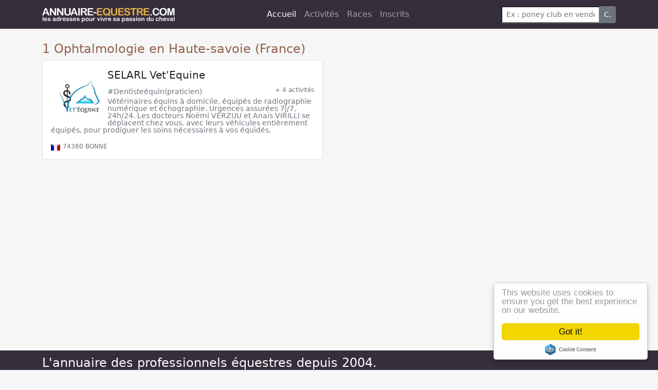

--- FILE ---
content_type: text/html; Charset=UTF-8
request_url: https://annuaire-equestre.com/annuaire/france/chevaux-poneys/soigner-son-cheval/ophtalmologie/haute-savoie
body_size: 6673
content:
<!DOCTYPE html>
<html lang="fr-fr">
<head>
<script async src="https://www.googletagmanager.com/gtag/js?id=G-B9ET1W0GN0"></script>
<script>window.dataLayer = window.dataLayer || [];function gtag(){dataLayer.push(arguments);}gtag('js', new Date());gtag('config', 'G-B9ET1W0GN0');</script>
<title>1 Ophtalmologie en Haute-savoie (France) - Annuaire-equestre.com</title>
<meta http-equiv="X-UA-Compatible" content="IE=edge">
<meta content='width=device-width, initial-scale=1.0, maximum-scale=1.0, user-scalable=0' name='viewport' />
<meta http-equiv="Content-Type" content="text/html; charset=utf-8">
<meta  name="Description" content="Ophtalmologie (Haute-savoie / France)"/>
<meta  name="Keywords" content="Ophtalmologie,Chevaux & Poneys,Soigner son cheval,haute-savoie,france, adresses, annuaire, coordonnées" />
<link rel="canonical" href="https://annuaire-equestre.com/annuaire/france/chevaux-poneys/soigner-son-cheval/ophtalmologie/haute-savoie" />
<meta name="Content-Language" content="fr">
<meta name="Subject" content="Annuaire-equestre.com.">
<meta name="Copyright" content="Humbrain 2026">
<meta name="Author" content="Humbrain">
<meta name="robots" content="index,follow">
<META HTTP-EQUIV="EXPIRES" CONTENT="0">
<meta property="og:url" content="https://annuaire-equestre.com/annuaire/france/chevaux-poneys/soigner-son-cheval/ophtalmologie/haute-savoie" />
<meta property="og:type" content="article" />
<meta property="fb:app_id" content="212285219279201" />
<meta property="og:title" content="1 Ophtalmologie en Haute-savoie (France) - Annuaire-equestre.com" />
<meta property="og:description" content="Ophtalmologie (Haute-savoie / France)" />
<meta property="og:image" content="https://annuaire-equestre.com/images/CARREFB-1118.jpg" />
<!--<link href='//fonts.googleapis.com/css?family=Muli:400,400italic,700' rel='stylesheet' type='text/css'>-->
<link rel="stylesheet" type="text/css" href="/site/bs5/css/bootstrap.min.css">
<!--<link rel="stylesheet" type="text/css" href="/site/css/main.css?0,6804773"/>-->
<link rel="stylesheet" type="text/css" href="/site/css/reset2021.css?0,1867596"/>

<link rel="icon" type="image/png" href="/site/img/cheval.png"/>
<link rel="apple-touch-icon" href="/site/img/cheval.png" />
<script defer src="/site/css/fa5/packs/solid.min.js"></script>
<script defer src="/site/css/fa5/packs/brands.min.js"></script>
<script defer src="/site/css/fa5/fontawesome.min.js"></script>
<script defer src="https://code.jquery.com/jquery-3.6.0.min.js"></script>
<script defer src="https://cdn.jsdelivr.net/npm/masonry-layout@4.2.2/dist/masonry.pkgd.min.js" integrity="sha384-GNFwBvfVxBkLMJpYMOABq3c+d3KnQxudP/mGPkzpZSTYykLBNsZEnG2D9G/X/+7D" crossorigin="anonymous" async></script>
<!--<script data-ad-client="ca-pub-5549457787270140" async src="https://pagead2.googlesyndication.com/pagead/js/adsbygoogle.js"></script>
-->

</head>
<body class="bg" onLoad="afficherPanier()" >



<nav class="navbar navbar-expand-lg navbar-dark bg-dark">
  <div class="container"><a href="/"><img name="logo2017" src="/site/img/logo2017.png" border="0" alt="Annuaire-equestre.com" _style="margin-right:26px"></a>
    <button class="navbar-toggler" type="button" data-bs-toggle="collapse" data-bs-target="#navbarSupportedContent" aria-controls="navbarSupportedContent" aria-expanded="false" aria-label="Toggle navigation"> <span class="navbar-toggler-icon"></span> </button>
    <div class="collapse navbar-collapse " id="navbarSupportedContent">
      <ul class="navbar-nav ms-auto me-auto mb-2 mb-lg-0 ">
        <li class="nav-item"> <a class="nav-link active" aria-current="page" href="/">Accueil</a> </li>
        <li class="nav-item"> <a class="nav-link" href="/annuaire/repertoire">Activités</a> </li>
        <li class="nav-item"> <a class="nav-link" href="/annuaire/lesraces">Races</a> </li>
<!--        <li class="nav-item"> <a class="nav-link" href="/annonces">Annonces</a> </li>
-->        <li class="nav-item"> <a class="nav-link" href="/inscrits">Inscrits</a> </li>
      </ul>
      <form class="d-flex "  action="/annuaire/rechercher" method="post" >
        <input type="hidden" name="op" value="go"/>
        <div class="input-group input-group-sm">
          <input type="text" class="form-control-sm" id="quoi" name="quoi" placeholder="Ex : poney club en vendée, ostéo toulouse, CSO normandie"  value="" >
          <button class="btn btn-secondary" type="button" id="button-addon2">C.</button>
        </div>
      </form>
    </div>
  </div>
</nav>

<div id="corps" class="soustop container">
<div class="topheader">
  <div class="row">
    <div class="col-xs-6"> </div>
    <div class="col-xs-6"> </div>
  </div>
</div>
<!-- include file="vuemobile.asp" --><!--<script>
  fbq('track', 'ViewContent');
</script>
-->

<!--<div class="text-right"><div class="fb-like" data-href="https://annuaire-equestre.com/annuaire/france/chevaux-poneys/soigner-son-cheval/ophtalmologie/haute-savoie" data-layout="standard" data-action="like" data-size="small" data-show-faces="false" data-share="true"></div></div>-->

<div  id="repertoire" class="_calque">
  <h1>1 Ophtalmologie en Haute-savoie (France)</h1>
  <div class="row"  data-masonry='{"percentPosition": true }'>
    
    <div class="col-sm-6">
      <div class="card mb-2" _onclick="location.href='/annuaire/inscrits/15980-selarl-vet-equine-ophtalmologie'" _style="max-width:18rem" >
  
  <div class="card-body">
  <img  src="/rsc/logo-15980-logocouleurvf-01.jpg"  _class="card-img-top" alt="..." style="max-height:80px;max-width:80px;margin:15px;float:left">
  
    <h5 class="card-title" id="15980" nom="SELARL Vet\'Equine"><a href="/annuaire/inscrits/15980-selarl-vet-equine-ophtalmologie">SELARL Vet'Equine</a></h5>
    <span class="small text-muted">
    <a href="/annuaire/inscrits/15980-selarl-vet-equine-ophtalmologie" >#Dentisteéquin(praticien)</a>
    
    <a class="float-end small" href="/annuaire/inscrits/15980-selarl-vet-equine-ophtalmologie">+ 4 activités</a>
    </small>
    
    <!--<p class="argu" itemscope itemtype="//schema.org/Thing"> <span itemprop="description">  </span></p>-->
    <p>Vétérinaires équins à domicile, équipés de radiographie numérique et échographie.
Urgences assurées 7j/7, 24h/24.

Les docteurs Noëmi VERZUU et Anaïs VIRILLI se déplacent chez vous, avec leurs véhicules entièrement équipés, pour prodiguer les soins nécessaires à vos équidés.
</p>
    
    <div class="small"><img src="/site/img/drpx/FR.gif" width="18" height="12" alt="FR" align="left" style="margin:5px 5px 0px 0px" /> <span itemprop="postalCode">74380</span>&nbsp;<span itemprop="addressLocality">BONNE</span>
    <input type="hidden" id="call15980" value="0768051201"/>
    <input type="hidden" name="adresse" id="adresse15980" value="117 rue du Bief FR 74380 BONNE " />
    <div class="clearfix"></div>
    
  </div>
  </DIV>
  
</DIV>

    </div>
    
  </div>
  
</div>
<div class="modal fade" tabindex="-1" role="dialog" id="modalTel">
  <div class="modal-dialog" role="document">
    <div class="modal-content">
      <div class="modal-header">
        <button type="button" class="close" data-dismiss="modal" aria-label="Close"><span aria-hidden="true">&times;</span></button>
        <h4 class="modal-title ti">Contacter par téléphone</h4>
      </div>
      <div class="modal-body">
        <p>Pour contacter <strong class="ti"></strong> par téléphone, composez le </p>
        <div id="teldirect"></div>
        <div id="numtel"></div>
        <p class="small" id="sva"><br/>
          <strong class="ti"></strong> n'a pas opté pour la publication de son numéro. Celui indiqué ci-dessus va vous mettre automatiquement en relation. Il est valable 3 minutes. <br />
Service de renvoi d'appel exploité par Annuaire-equestre.com. 
          <a href="http://www.svaplus.fr/" target="_blank">Plus d'infos sur SVA+</a></p>
      </div>
      <div class="modal-footer">
        <button type="button" class="btn btn-default" data-dismiss="modal">Fermer</button>
      </div>
    </div>
  </div>
</div>

<div class="modal fade" tabindex="-1" role="dialog" id="modalMail">
  <div class="modal-dialog" role="document">
    <div class="modal-content">
      <div class="modal-header"><h4 class="modal-title ti">Contacter par mail</h4>
        <button type="button" class="btn-close" data-bs-dismiss="modal" ></button>
        
      </div>
      <div class="modal-body">
        <input type="hidden" id="centreid" value=""/>
        <input type="hidden" id="societe" value=""/>
        <p>Pour envoyer un message à <strong class="ti"></strong>, vous pouvez :
        <ul>
          <li>l'ajouter à votre sélection d'adresses, pour n'envoyer qu'un seul message à plusieurs destinataires,</li>
          <li>L'envoyer uniquement à ce destinataire.</li>
        </ul>
        </p>
      </div>
      <div class="modal-footer">
        <button type="button" class="btn btn-default" data-dismiss="modal" onclick="addAdr($('#centreid').val(),$('#societe').val());location.href='/soumissions'"><i class="far fa-paper-plane"></i> Envoi direct</button>
        <button type="button" class="btn btn-primary" data-dismiss="modal" onclick="addAdr($('#centreid').val(),$('#societe').val());void(0)"><i class="fa fa-check-square-o" aria-hidden="true"></i> Ajouter à ma sélection</button>
      </div>
    </div>
  </div>
</div>
<div class="modal fade" tabindex="-1" role="dialog" id="modalInscrit">
  <div class="modal-dialog" role="document">
    <div class="modal-content">
      <div class="modal-header">
        <button type="button" class="close" data-dismiss="modal" aria-label="Close"><span aria-hidden="true">&times;</span></button>
        <h4 class="modal-title ti">Inscrits professionnels</h4>
      </div>
      <div class="modal-body">
        <p>Les professionnels équestres notés <span class="badge" style="margin-right:10px;margin-top:3px;background:#5cb85c">INSCRIT +</span> se sont inscrits dans un mode avancé et détaillé. Ils font ainsi preuve de transparence et de rigueur. Nous vous les recommandons particulièrement en les mettant en avant.</p>
        <p><em>Vous êtes professionnels équestres et souhaitez apparaître ainsi ? rendez-vous dans votre <strong><a href="/inscrits">espace inscrit </a></strong> et changez votre formule d'inscription</em>.</p>
      </div>
      <div class="modal-footer">
        <button type="button" class="btn btn-default" data-dismiss="modal"> Fermer</button>
      </div>
    </div>
  </div>
</div>
<div style="clear:both"></div>
</div>
  <div class="footer">
<div class="container">
    <h1 class="text-white">L'annuaire des professionnels équestres depuis 2004.</h1>
    <div class="row">
      <div class="col-sm-8">
        <h2  class="orange">Top activités</h2>
        <ul style="columns:3;list-style:none;margin:0px">
          <li><a href="/annuaire/france/etablissements/centres-equestres-poneys-clubs/centres-equestres--equitation">Centres équestres, équitation</a></li>
          <li><a href="/annuaire/france/etablissements/pensions-cheval/pension-cheval">Pension - Cheval</a></li>
          <li><a href="/annuaire/france/etablissements/centres-equestres-poneys-clubs/ecurie-de-proprietaire">Ecurie de propriétaire</a></li>
          <li><a href="/annuaire/france/etablissements/centres-equestres-poneys-clubs/poney-club">Poney Club</a></li>
          <li><a href="/annuaire/france/etablissements/pensions-cheval/pension-poney">Pension - Poney</a></li>
          <li><a href="/annuaire/france/etablissements/pensions-cheval/debourrage">Débourrage</a></li>
          <li><a href="/annuaire/france/chevaux-poneys/reproduction-elevage/elevage">Elevage</a></li>
          <li><a href="/annuaire/france/pratiques-equestres/disciplines-equestres/dressage">Dressage</a></li>
          <li><a href="/annuaire/france/etablissements/labels/ecole-française-equitation">Ecole Française Equitation</a></li>
          <li><a href="/annuaire/france/pratiques-equestres/randonnees-equestres/promenade">Promenade</a></li>
          <li><a href="/annuaire/france/pratiques-equestres/disciplines-equestres/equitation-de-loisir">Equitation de loisir</a></li>
          <li><a href="/annuaire/france/evenements/competitions--concours--courses/competition-cso">Compétition - CSO</a></li>
          <li><a href="/annuaire/france/pratiques-equestres/randonnees-equestres/promenades-a-cheval">Promenades à Cheval</a></li>
          <li><a href="/annuaire/france/pratiques-equestres/galops-equitation/galops-equitation">Galops - Equitation</a></li>
          <li><a href="/annuaire/france/etablissements/pensions-cheval/retraite-chevaux">Retraite chevaux</a></li>
          <li><a href="/annuaire/france/etablissements/hebergements-equestres/gîte-equestre">Gîte équestre</a></li>
          <li><a href="/annuaire/france/etablissements/pensions-cheval/pension-poulinieres">Pension - Poulinieres</a></li>
          <li><a href="/annuaire/france/pratiques-equestres/randonnees-equestres/promenades-a--poney">Promenades à Poney</a></li>
          <li><a href="/annuaire/france/pratiques-equestres/disciplines-equestres/saut-d-obstacle">Saut d obstacle</a></li>
          <li><a href="/annuaire/france/etablissements/hebergements-equestres/relais-etape">Relais étape</a></li>
        </ul>
      </div>
      <div class="col-sm-4">
        <h2   class="orange">Plus d'infos</h2>
        <ul>
          <li><a href="/inscrits">Professionnel équestre, Inscrivez-vous !</a></li>
<!--          <li><a href="/annonces">Publier une petite annonce gratuite</a></li>
-->          <li><a href="/public/message">Nous contacter</a></li>
          <li><a href="/public/apropos">A propos</a></li>
          <li><a href="/public/cgu">Conditions générales d'utilisation</a></li>
          <li><a href="https://www.linkedin.com/groups/8592001">Groupe équitation sur <strong>LinkedIn</strong></a></li>
          <li><a href="https://www.facebook.com/lannuaireequestre/">Notre page <strong>Facebook</strong></a></li>
          <!-- <li><a href="/services/poi">Télécharger des fichiers POI</a></li>-->
        </ul>
      </div>
    </div>
           <!-- <h2   class="orange">Nos autres services</h2>
        <ul class="footerSolution">
          <li><a href="http://equipedia.fr/"><strong>equipedia.fr</strong>, la boutique en ligne</a></li>
          <li><a href="http://evalio.com"><strong>evalio.com</strong>, les tests professionnels</a></li>
          <li><a href="hhtp://monagenda.pro"><strong>monAgenda.pro</strong>, l'agenda en ligne</a></li>
          <li><a href="https://thewastehive.com/in/from/anq.foot1.|"><strong>TheWasteHive</strong>, la collecte de déchets de bureau</a></li>
        </ul>-->

    <hr/>
    <p class="orange">Annuaire-equestre.com est un service édité par <a href="http://humbrain.com">HUMBRAIN</a> <span class="text-muted small">Page générée en 1,905273 s. (#annuaire/france/chevaux-poneys
      <!--(16.SOIN.oph.74.FR)-->
      </span><span class="float-end"> Tous droits réservés &copy; 2004 - 2026</span> </p>
      
      <div id="wcb" class="carbonbadge wcb-d"></div>
<script src="https://unpkg.com/website-carbon-badges@1.1.3/b.min.js" defer></script>
  </div>
</div>
</div>


<script async type="text/javascript" src="//cdnjs.cloudflare.com/ajax/libs/cookieconsent2/1.0.9/cookieconsent.min.js"></script>
<script async type="text/javascript" src="/site/js/main.js?0,8851369"></script>
<!--<script src="https://code.jquery.com/jquery-3.6.0.min.js"></script>-->
<script type="text/javascript" src="/site/bs5/js/bootstrap.min.js"></script>

<script>

$(document).ready(function(){       
						   
	$('#accord').append('<div class="checkbox"><label><input type="checkbox" name="nobot" id="nobot" class="oblig">Contrôle anti-robot * : Cochez cette case pour pouvoir envoyer ce formulaire</label></div>');
	window.cookieconsent_options = {"message":"En poursuivant votre navigation sur ce site, vous acceptez l’utilisation de Cookies pour vous proposer des contenus adaptés à vos centres d’intérêts et réaliser des statistiques de visites.","dismiss":"Accepter","learnMore":"En savoir plus","link":"http://annuaire-equestre.com/public/cgu#cookies","theme":"dark-bottom"};
   var scroll_start = 0;
   var startchange = $('#corps');
   var offset = startchange.offset();
   $(document).scroll(function() { 
      scroll_start = $(this).scrollTop();
      if(scroll_start > offset.top) {
          $('#mainbarre').css('background-color', 'rgba(39, 34, 30, 1)');
       } else {
          $('#mainbarre').css('background-color', 'transparent');
       }
   });
//   $("body").css({"background":"#171312 url(/site/img/fondcheval3.jpg) no-repeat center top"})
//   $("body").css({"background":"#2371bc url(/site/img/fondcheval4.jpg) repeat-y center top","background-size": "100%"})
//   $("body").css({"background":"#81b6e5 url(/site/img/fondcheval4.jpg) no-repeat center top","background-size": "100%"})
   //$(".bg").css({"background-image":"url(/site/img/fondcheval1118.jpg)"})
   //$(".bg").css({"background-image":"url(/site/img/fond-cuir.jpg)"})
});

</script>


</body>
</html>
